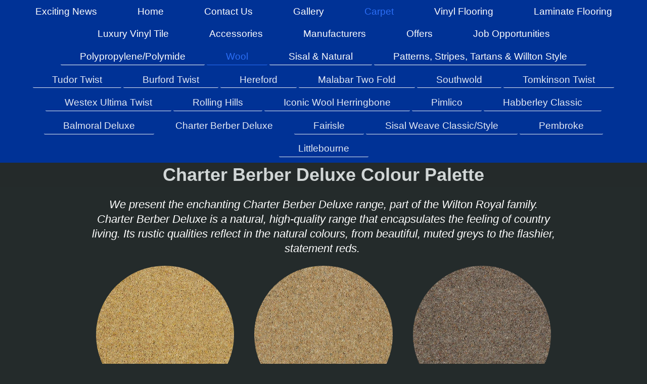

--- FILE ---
content_type: text/html; charset=UTF-8
request_url: http://www.carpetsupacentre.co.uk/carpet/wool/charter-berber-deluxe/
body_size: 9059
content:
<!DOCTYPE html>
<html lang="en"  ><head prefix="og: http://ogp.me/ns# fb: http://ogp.me/ns/fb# business: http://ogp.me/ns/business#">
    <meta http-equiv="Content-Type" content="text/html; charset=utf-8"/>
    <meta name="generator" content="IONOS MyWebsite"/>
        
    <link rel="dns-prefetch" href="//cdn.website-start.de/"/>
    <link rel="dns-prefetch" href="//108.mod.mywebsite-editor.com"/>
    <link rel="dns-prefetch" href="https://108.sb.mywebsite-editor.com/"/>
    <link rel="shortcut icon" href="//cdn.website-start.de/favicon.ico"/>
        <title>Hundreds of remnants and a large selection of fashionable flooring at sensible prices. - Charter Berber Deluxe</title>
    <style type="text/css">@media screen and (max-device-width: 1024px) {.diyw a.switchViewWeb {display: inline !important;}}</style>
    <style type="text/css">@media screen and (min-device-width: 1024px) {
            .mediumScreenDisabled { display:block }
            .smallScreenDisabled { display:block }
        }
        @media screen and (max-device-width: 1024px) { .mediumScreenDisabled { display:none } }
        @media screen and (max-device-width: 568px) { .smallScreenDisabled { display:none } }
                @media screen and (min-width: 1024px) {
            .mobilepreview .mediumScreenDisabled { display:block }
            .mobilepreview .smallScreenDisabled { display:block }
        }
        @media screen and (max-width: 1024px) { .mobilepreview .mediumScreenDisabled { display:none } }
        @media screen and (max-width: 568px) { .mobilepreview .smallScreenDisabled { display:none } }</style>
    <meta name="viewport" content="width=device-width, initial-scale=1, maximum-scale=1, minimal-ui"/>

<meta name="format-detection" content="telephone=no"/>
        <meta name="keywords" content="Carpets, Woods, Laminates, Vinyls, Cushion floors, Luxury Vinyl Tiles, Rugs, Matting, discount, northampton"/>
            <meta name="description" content="New page"/>
            <meta name="robots" content="index,follow"/>
        <link href="//cdn.website-start.de/templates/2134/style.css?1758547156484" rel="stylesheet" type="text/css"/>
    <link href="http://www.carpetsupacentre.co.uk/s/style/theming.css?1713280514" rel="stylesheet" type="text/css"/>
    <link href="//cdn.website-start.de/app/cdn/min/group/web.css?1758547156484" rel="stylesheet" type="text/css"/>
<link href="//cdn.website-start.de/app/cdn/min/moduleserver/css/en_GB/common,shoppingbasket?1758547156484" rel="stylesheet" type="text/css"/>
    <link href="//cdn.website-start.de/app/cdn/min/group/mobilenavigation.css?1758547156484" rel="stylesheet" type="text/css"/>
    <link href="https://108.sb.mywebsite-editor.com/app/logstate2-css.php?site=490009290&amp;t=1769093421" rel="stylesheet" type="text/css"/>

<script type="text/javascript">
    /* <![CDATA[ */
var stagingMode = '';
    /* ]]> */
</script>
<script src="https://108.sb.mywebsite-editor.com/app/logstate-js.php?site=490009290&amp;t=1769093421"></script>

    <link href="//cdn.website-start.de/templates/2134/print.css?1758547156484" rel="stylesheet" media="print" type="text/css"/>
    <script type="text/javascript">
    /* <![CDATA[ */
    var systemurl = 'https://108.sb.mywebsite-editor.com/';
    var webPath = '/';
    var proxyName = '';
    var webServerName = 'www.carpetsupacentre.co.uk';
    var sslServerUrl = 'https://sslrelay.com/www.carpetsupacentre.co.uk';
    var nonSslServerUrl = 'http://www.carpetsupacentre.co.uk';
    var webserverProtocol = 'http://';
    var nghScriptsUrlPrefix = '//108.mod.mywebsite-editor.com';
    var sessionNamespace = 'DIY_SB';
    var jimdoData = {
        cdnUrl:  '//cdn.website-start.de/',
        messages: {
            lightBox: {
    image : 'Image',
    of: 'of'
}

        },
        isTrial: 0,
        pageId: 921102052    };
    var script_basisID = "490009290";

    diy = window.diy || {};
    diy.web = diy.web || {};

        diy.web.jsBaseUrl = "//cdn.website-start.de/s/build/";

    diy.context = diy.context || {};
    diy.context.type = diy.context.type || 'web';
    /* ]]> */
</script>

<script type="text/javascript" src="//cdn.website-start.de/app/cdn/min/group/web.js?1758547156484" crossorigin="anonymous"></script><script type="text/javascript" src="//cdn.website-start.de/s/build/web.bundle.js?1758547156484" crossorigin="anonymous"></script><script type="text/javascript" src="//cdn.website-start.de/app/cdn/min/group/mobilenavigation.js?1758547156484" crossorigin="anonymous"></script><script src="//cdn.website-start.de/app/cdn/min/moduleserver/js/en_GB/common,shoppingbasket?1758547156484"></script>
<script type="text/javascript" src="https://cdn.website-start.de/proxy/apps/static/resource/dependencies/"></script><script type="text/javascript">
                    if (typeof require !== 'undefined') {
                        require.config({
                            waitSeconds : 10,
                            baseUrl : 'https://cdn.website-start.de/proxy/apps/static/js/'
                        });
                    }
                </script><script type="text/javascript">if (window.jQuery) {window.jQuery_1and1 = window.jQuery;}</script>
<meta name="description" content="Carpet Supacentre, suppliers of all types of flooring direct to the public and trade. Carpets, Cushionfloors, Vinyls,solid Woods, engineered Woods, Laminates, luxury Vinyl Tiles, Karndean, Colonia, Polyfloor, Underlays, Accessories"/>
<script type="text/javascript">if (window.jQuery_1and1) {window.jQuery = window.jQuery_1and1;}</script>
<script type="text/javascript" src="//cdn.website-start.de/app/cdn/min/group/pfcsupport.js?1758547156484" crossorigin="anonymous"></script>    <meta property="og:type" content="business.business"/>
    <meta property="og:url" content="http://www.carpetsupacentre.co.uk/carpet/wool/charter-berber-deluxe/"/>
    <meta property="og:title" content="Hundreds of remnants and a large selection of fashionable flooring at sensible prices. - Charter Berber Deluxe"/>
            <meta property="og:description" content="New page"/>
                <meta property="og:image" content="http://www.carpetsupacentre.co.uk/s/misc/logo.gif?t=1763661329"/>
        <meta property="business:contact_data:country_name" content="United Kingdom"/>
    
    
    
    
    
    
    
    
<link href="//cdn.website-start.de/sections/_res/public/common.css" rel="stylesheet" type="text/css"/><link href="//cdn.website-start.de/sections/highlights-1/public/style.css" rel="stylesheet" type="text/css"/></head>


<body class="body   cc-pagemode-default diyfeNoSidebar diy-layout-fullWidth diy-market-en_GB" data-pageid="921102052" id="page-921102052">
    
    <div class="diyw">
        <div class="diyweb">
<div class="diywebGutter">
<div class="diywebHeader diyfeCA diyfeCA2">

<div class="diywebHeader-item diywebMobileNavigation">

<nav id="diyfeMobileNav" class="diyfeCA diyfeCA2" role="navigation">
    <a title="Expand/collapse navigation">Expand/collapse navigation</a>
    <ul class="mainNav1"><li class=" hasSubNavigation"><a data-page-id="921107443" href="http://www.carpetsupacentre.co.uk/" class=" level_1"><span>Exciting News</span></a></li><li class=" hasSubNavigation"><a data-page-id="920682242" href="http://www.carpetsupacentre.co.uk/home/" class=" level_1"><span>Home</span></a></li><li class=" hasSubNavigation"><a data-page-id="921102319" href="http://www.carpetsupacentre.co.uk/contact-us/" class=" level_1"><span>Contact Us</span></a></li><li class=" hasSubNavigation"><a data-page-id="921101752" href="http://www.carpetsupacentre.co.uk/gallery/" class=" level_1"><span>Gallery</span></a></li><li class="parent hasSubNavigation"><a data-page-id="920682246" href="http://www.carpetsupacentre.co.uk/carpet/" class="parent level_1"><span>Carpet</span></a><span class="diyfeDropDownSubOpener">&nbsp;</span><div class="diyfeDropDownSubList diyfeCA diyfeCA3"><ul class="mainNav2"><li class=" hasSubNavigation"><a data-page-id="921101735" href="http://www.carpetsupacentre.co.uk/carpet/polypropylene-polymide/" class=" level_2"><span>Polypropylene/Polymide</span></a><span class="diyfeDropDownSubOpener">&nbsp;</span><div class="diyfeDropDownSubList diyfeCA diyfeCA3"><ul class="mainNav3"><li class=" hasSubNavigation"><a data-page-id="921101737" href="http://www.carpetsupacentre.co.uk/carpet/polypropylene-polymide/duchesse/" class=" level_3"><span>Duchesse</span></a></li><li class=" hasSubNavigation"><a data-page-id="921101738" href="http://www.carpetsupacentre.co.uk/carpet/polypropylene-polymide/velvet-dreams/" class=" level_3"><span>Velvet Dreams</span></a></li><li class=" hasSubNavigation"><a data-page-id="921110905" href="http://www.carpetsupacentre.co.uk/carpet/polypropylene-polymide/country-collection/" class=" level_3"><span>Country Collection</span></a></li><li class=" hasSubNavigation"><a data-page-id="921101739" href="http://www.carpetsupacentre.co.uk/carpet/polypropylene-polymide/linwood/" class=" level_3"><span>Linwood</span></a></li><li class=" hasSubNavigation"><a data-page-id="921101740" href="http://www.carpetsupacentre.co.uk/carpet/polypropylene-polymide/hidden-depths/" class=" level_3"><span>Hidden Depths</span></a></li><li class=" hasSubNavigation"><a data-page-id="921101741" href="http://www.carpetsupacentre.co.uk/carpet/polypropylene-polymide/zenith/" class=" level_3"><span>Zenith</span></a></li><li class=" hasSubNavigation"><a data-page-id="921101742" href="http://www.carpetsupacentre.co.uk/carpet/polypropylene-polymide/primo-textures/" class=" level_3"><span>Primo Textures</span></a></li><li class=" hasSubNavigation"><a data-page-id="921101767" href="http://www.carpetsupacentre.co.uk/carpet/polypropylene-polymide/caress/" class=" level_3"><span>Caress</span></a></li><li class=" hasSubNavigation"><a data-page-id="921101921" href="http://www.carpetsupacentre.co.uk/carpet/polypropylene-polymide/pastiche/" class=" level_3"><span>Pastiche</span></a></li><li class=" hasSubNavigation"><a data-page-id="921101922" href="http://www.carpetsupacentre.co.uk/carpet/polypropylene-polymide/sorrento/" class=" level_3"><span>Sorrento</span></a></li><li class=" hasSubNavigation"><a data-page-id="921101923" href="http://www.carpetsupacentre.co.uk/carpet/polypropylene-polymide/silken-serenity/" class=" level_3"><span>Silken Serenity</span></a></li><li class=" hasSubNavigation"><a data-page-id="921101924" href="http://www.carpetsupacentre.co.uk/carpet/polypropylene-polymide/lasting-romance-deep-feelings/" class=" level_3"><span>Lasting Romance/Deep Feelings</span></a></li><li class=" hasSubNavigation"><a data-page-id="921101925" href="http://www.carpetsupacentre.co.uk/carpet/polypropylene-polymide/pure-elegance/" class=" level_3"><span>Pure Elegance</span></a></li><li class=" hasSubNavigation"><a data-page-id="921101926" href="http://www.carpetsupacentre.co.uk/carpet/polypropylene-polymide/stainfree-ultra/" class=" level_3"><span>Stainfree Ultra</span></a></li><li class=" hasSubNavigation"><a data-page-id="921101927" href="http://www.carpetsupacentre.co.uk/carpet/polypropylene-polymide/ultimate-expressions/" class=" level_3"><span>Ultimate Expressions</span></a></li><li class=" hasSubNavigation"><a data-page-id="921101933" href="http://www.carpetsupacentre.co.uk/carpet/polypropylene-polymide/lazio-heathers/" class=" level_3"><span>Lazio Heathers</span></a></li><li class=" hasSubNavigation"><a data-page-id="921101993" href="http://www.carpetsupacentre.co.uk/carpet/polypropylene-polymide/fairway/" class=" level_3"><span>Fairway</span></a></li><li class=" hasSubNavigation"><a data-page-id="921101995" href="http://www.carpetsupacentre.co.uk/carpet/polypropylene-polymide/sensation-original/" class=" level_3"><span>Sensation Original</span></a></li><li class=" hasSubNavigation"><a data-page-id="921101994" href="http://www.carpetsupacentre.co.uk/carpet/polypropylene-polymide/adoro/" class=" level_3"><span>Adoro</span></a></li></ul></div></li><li class="parent hasSubNavigation"><a data-page-id="921101730" href="http://www.carpetsupacentre.co.uk/carpet/wool/" class="parent level_2"><span>Wool</span></a><span class="diyfeDropDownSubOpener">&nbsp;</span><div class="diyfeDropDownSubList diyfeCA diyfeCA3"><ul class="mainNav3"><li class=" hasSubNavigation"><a data-page-id="921101769" href="http://www.carpetsupacentre.co.uk/carpet/wool/tudor-twist/" class=" level_3"><span>Tudor Twist</span></a></li><li class=" hasSubNavigation"><a data-page-id="921101732" href="http://www.carpetsupacentre.co.uk/carpet/wool/burford-twist/" class=" level_3"><span>Burford Twist</span></a></li><li class=" hasSubNavigation"><a data-page-id="921102270" href="http://www.carpetsupacentre.co.uk/carpet/wool/hereford/" class=" level_3"><span>Hereford</span></a></li><li class=" hasSubNavigation"><a data-page-id="921101771" href="http://www.carpetsupacentre.co.uk/carpet/wool/malabar-two-fold/" class=" level_3"><span>Malabar Two Fold</span></a></li><li class=" hasSubNavigation"><a data-page-id="921101897" href="http://www.carpetsupacentre.co.uk/carpet/wool/southwold/" class=" level_3"><span>Southwold</span></a></li><li class=" hasSubNavigation"><a data-page-id="921101772" href="http://www.carpetsupacentre.co.uk/carpet/wool/tomkinson-twist/" class=" level_3"><span>Tomkinson Twist</span></a></li><li class=" hasSubNavigation"><a data-page-id="921101773" href="http://www.carpetsupacentre.co.uk/carpet/wool/westex-ultima-twist/" class=" level_3"><span>Westex Ultima Twist</span></a></li><li class=" hasSubNavigation"><a data-page-id="921101891" href="http://www.carpetsupacentre.co.uk/carpet/wool/rolling-hills/" class=" level_3"><span>Rolling Hills</span></a></li><li class=" hasSubNavigation"><a data-page-id="921101892" href="http://www.carpetsupacentre.co.uk/carpet/wool/iconic-wool-herringbone/" class=" level_3"><span>Iconic Wool Herringbone</span></a></li><li class=" hasSubNavigation"><a data-page-id="921102049" href="http://www.carpetsupacentre.co.uk/carpet/wool/pimlico/" class=" level_3"><span>Pimlico</span></a></li><li class=" hasSubNavigation"><a data-page-id="921102050" href="http://www.carpetsupacentre.co.uk/carpet/wool/habberley-classic/" class=" level_3"><span>Habberley Classic</span></a></li><li class=" hasSubNavigation"><a data-page-id="921102051" href="http://www.carpetsupacentre.co.uk/carpet/wool/balmoral-deluxe/" class=" level_3"><span>Balmoral Deluxe</span></a></li><li class="current hasSubNavigation"><a data-page-id="921102052" href="http://www.carpetsupacentre.co.uk/carpet/wool/charter-berber-deluxe/" class="current level_3"><span>Charter Berber Deluxe</span></a></li><li class=" hasSubNavigation"><a data-page-id="921102053" href="http://www.carpetsupacentre.co.uk/carpet/wool/fairisle/" class=" level_3"><span>Fairisle</span></a></li><li class=" hasSubNavigation"><a data-page-id="921102054" href="http://www.carpetsupacentre.co.uk/carpet/wool/sisal-weave-classic-style/" class=" level_3"><span>Sisal Weave Classic/Style</span></a></li><li class=" hasSubNavigation"><a data-page-id="921102055" href="http://www.carpetsupacentre.co.uk/carpet/wool/pembroke/" class=" level_3"><span>Pembroke</span></a></li><li class=" hasSubNavigation"><a data-page-id="921102056" href="http://www.carpetsupacentre.co.uk/carpet/wool/littlebourne/" class=" level_3"><span>Littlebourne</span></a></li></ul></div></li><li class=" hasSubNavigation"><a data-page-id="921101748" href="http://www.carpetsupacentre.co.uk/carpet/sisal-natural/" class=" level_2"><span>Sisal &amp; Natural</span></a><span class="diyfeDropDownSubOpener">&nbsp;</span><div class="diyfeDropDownSubList diyfeCA diyfeCA3"><ul class="mainNav3"><li class=" hasSubNavigation"><a data-page-id="921101832" href="http://www.carpetsupacentre.co.uk/carpet/sisal-natural/panama/" class=" level_3"><span>Panama</span></a></li><li class=" hasSubNavigation"><a data-page-id="921101833" href="http://www.carpetsupacentre.co.uk/carpet/sisal-natural/bubbleweave/" class=" level_3"><span>Bubbleweave</span></a></li><li class=" hasSubNavigation"><a data-page-id="921101835" href="http://www.carpetsupacentre.co.uk/carpet/sisal-natural/sisal-boucle/" class=" level_3"><span>Sisal Boucle</span></a></li><li class=" hasSubNavigation"><a data-page-id="921101836" href="http://www.carpetsupacentre.co.uk/carpet/sisal-natural/seagrass/" class=" level_3"><span>Seagrass</span></a></li><li class=" hasSubNavigation"><a data-page-id="921101875" href="http://www.carpetsupacentre.co.uk/carpet/sisal-natural/jute/" class=" level_3"><span>Jute</span></a></li><li class=" hasSubNavigation"><a data-page-id="921101876" href="http://www.carpetsupacentre.co.uk/carpet/sisal-natural/sisal-malay/" class=" level_3"><span>Sisal Malay</span></a></li><li class=" hasSubNavigation"><a data-page-id="921101889" href="http://www.carpetsupacentre.co.uk/carpet/sisal-natural/sisal-metallics/" class=" level_3"><span>Sisal Metallics</span></a></li><li class=" hasSubNavigation"><a data-page-id="921102058" href="http://www.carpetsupacentre.co.uk/carpet/sisal-natural/no-bother-sisal/" class=" level_3"><span>No Bother Sisal</span></a></li><li class=" hasSubNavigation"><a data-page-id="921102059" href="http://www.carpetsupacentre.co.uk/carpet/sisal-natural/sisal-herringbone/" class=" level_3"><span>Sisal Herringbone</span></a></li></ul></div></li><li class=" hasSubNavigation"><a data-page-id="921102076" href="http://www.carpetsupacentre.co.uk/carpet/patterns-stripes-tartans-willton-style/" class=" level_2"><span>Patterns, Stripes, Tartans &amp; Willton Style</span></a><span class="diyfeDropDownSubOpener">&nbsp;</span><div class="diyfeDropDownSubList diyfeCA diyfeCA3"><ul class="mainNav3"><li class=" hasSubNavigation"><a data-page-id="921102947" href="http://www.carpetsupacentre.co.uk/carpet/patterns-stripes-tartans-willton-style/andes-herringbone/" class=" level_3"><span>Andes Herringbone</span></a></li><li class=" hasSubNavigation"><a data-page-id="921102948" href="http://www.carpetsupacentre.co.uk/carpet/patterns-stripes-tartans-willton-style/stainfree-tweed/" class=" level_3"><span>Stainfree Tweed</span></a></li><li class=" hasSubNavigation"><a data-page-id="921102949" href="http://www.carpetsupacentre.co.uk/carpet/patterns-stripes-tartans-willton-style/primo-tweeds/" class=" level_3"><span>Primo Tweeds</span></a></li><li class=" hasSubNavigation"><a data-page-id="921102078" href="http://www.carpetsupacentre.co.uk/carpet/patterns-stripes-tartans-willton-style/studio-wilton/" class=" level_3"><span>Studio Wilton</span></a></li><li class=" hasSubNavigation"><a data-page-id="921102131" href="http://www.carpetsupacentre.co.uk/carpet/patterns-stripes-tartans-willton-style/tartan-collection/" class=" level_3"><span>Tartan Collection</span></a></li><li class=" hasSubNavigation"><a data-page-id="921102080" href="http://www.carpetsupacentre.co.uk/carpet/patterns-stripes-tartans-willton-style/barrisdale-bay/" class=" level_3"><span>Barrisdale Bay</span></a></li><li class=" hasSubNavigation"><a data-page-id="921102082" href="http://www.carpetsupacentre.co.uk/carpet/patterns-stripes-tartans-willton-style/california-dreams/" class=" level_3"><span>California Dreams</span></a></li><li class=" hasSubNavigation"><a data-page-id="921102083" href="http://www.carpetsupacentre.co.uk/carpet/patterns-stripes-tartans-willton-style/cavendish-wilton/" class=" level_3"><span>Cavendish Wilton</span></a></li><li class=" hasSubNavigation"><a data-page-id="921102084" href="http://www.carpetsupacentre.co.uk/carpet/patterns-stripes-tartans-willton-style/banquet/" class=" level_3"><span>Banquet</span></a></li><li class=" hasSubNavigation"><a data-page-id="921102086" href="http://www.carpetsupacentre.co.uk/carpet/patterns-stripes-tartans-willton-style/argyle-tweed/" class=" level_3"><span>Argyle Tweed</span></a></li><li class=" hasSubNavigation"><a data-page-id="921102184" href="http://www.carpetsupacentre.co.uk/carpet/patterns-stripes-tartans-willton-style/quirky/" class=" level_3"><span>Quirky</span></a></li><li class=" hasSubNavigation"><a data-page-id="921102183" href="http://www.carpetsupacentre.co.uk/carpet/patterns-stripes-tartans-willton-style/rock-roll-stripe/" class=" level_3"><span>Rock &amp; Roll Stripe</span></a></li></ul></div></li></ul></div></li><li class=" hasSubNavigation"><a data-page-id="921101852" href="http://www.carpetsupacentre.co.uk/vinyl-flooring/" class=" level_1"><span>Vinyl Flooring</span></a><span class="diyfeDropDownSubOpener">&nbsp;</span><div class="diyfeDropDownSubList diyfeCA diyfeCA3"><ul class="mainNav2"><li class=" hasSubNavigation"><a data-page-id="921103498" href="http://www.carpetsupacentre.co.uk/vinyl-flooring/south-beach-tex/" class=" level_2"><span>South Beach Tex</span></a></li><li class=" hasSubNavigation"><a data-page-id="921101853" href="http://www.carpetsupacentre.co.uk/vinyl-flooring/viking-bay/" class=" level_2"><span>Viking Bay</span></a></li><li class=" hasSubNavigation"><a data-page-id="921101854" href="http://www.carpetsupacentre.co.uk/vinyl-flooring/citrino/" class=" level_2"><span>Citrino</span></a></li><li class=" hasSubNavigation"><a data-page-id="921101855" href="http://www.carpetsupacentre.co.uk/vinyl-flooring/aphrodite/" class=" level_2"><span>Aphrodite</span></a></li><li class=" hasSubNavigation"><a data-page-id="921101856" href="http://www.carpetsupacentre.co.uk/vinyl-flooring/essentials/" class=" level_2"><span>Essentials</span></a></li><li class=" hasSubNavigation"><a data-page-id="921101857" href="http://www.carpetsupacentre.co.uk/vinyl-flooring/monza-luxury/" class=" level_2"><span>Monza Luxury</span></a></li><li class=" hasSubNavigation"><a data-page-id="921101859" href="http://www.carpetsupacentre.co.uk/vinyl-flooring/artemis/" class=" level_2"><span>Artemis</span></a></li><li class=" hasSubNavigation"><a data-page-id="921101860" href="http://www.carpetsupacentre.co.uk/vinyl-flooring/silver-tex/" class=" level_2"><span>Silver Tex</span></a></li><li class=" hasSubNavigation"><a data-page-id="921101861" href="http://www.carpetsupacentre.co.uk/vinyl-flooring/contract-design-plus/" class=" level_2"><span>Contract Design Plus</span></a></li><li class=" hasSubNavigation"><a data-page-id="921102907" href="http://www.carpetsupacentre.co.uk/vinyl-flooring/whitby-tex/" class=" level_2"><span>Whitby Tex</span></a></li><li class=" hasSubNavigation"><a data-page-id="921102908" href="http://www.carpetsupacentre.co.uk/vinyl-flooring/timber-supreme/" class=" level_2"><span>Timber Supreme</span></a></li><li class=" hasSubNavigation"><a data-page-id="921102909" href="http://www.carpetsupacentre.co.uk/vinyl-flooring/baroque/" class=" level_2"><span>Baroque</span></a></li></ul></div></li><li class=" hasSubNavigation"><a data-page-id="920684038" href="http://www.carpetsupacentre.co.uk/laminate-flooring/" class=" level_1"><span>Laminate Flooring</span></a><span class="diyfeDropDownSubOpener">&nbsp;</span><div class="diyfeDropDownSubList diyfeCA diyfeCA3"><ul class="mainNav2"><li class=" hasSubNavigation"><a data-page-id="921114849" href="http://www.carpetsupacentre.co.uk/laminate-flooring/herringbone-12mm/" class=" level_2"><span>Herringbone 12mm</span></a></li><li class=" hasSubNavigation"><a data-page-id="921114848" href="http://www.carpetsupacentre.co.uk/laminate-flooring/vitality-aqua-style/" class=" level_2"><span>Vitality Aqua/Style</span></a></li><li class=" hasSubNavigation"><a data-page-id="921102932" href="http://www.carpetsupacentre.co.uk/laminate-flooring/river/" class=" level_2"><span>River</span></a></li><li class=" hasSubNavigation"><a data-page-id="921102931" href="http://www.carpetsupacentre.co.uk/laminate-flooring/step-clic-prime/" class=" level_2"><span>Step Clic Prime</span></a></li><li class=" hasSubNavigation"><a data-page-id="921102925" href="http://www.carpetsupacentre.co.uk/laminate-flooring/quick-step-classic/" class=" level_2"><span>Quick-Step Classic</span></a></li><li class=" hasSubNavigation"><a data-page-id="921102924" href="http://www.carpetsupacentre.co.uk/laminate-flooring/sumatra/" class=" level_2"><span>Sumatra</span></a></li><li class=" hasSubNavigation"><a data-page-id="921101827" href="http://www.carpetsupacentre.co.uk/laminate-flooring/urban/" class=" level_2"><span>Urban</span></a></li><li class=" hasSubNavigation"><a data-page-id="921101826" href="http://www.carpetsupacentre.co.uk/laminate-flooring/new-harrow/" class=" level_2"><span>New Harrow</span></a></li><li class=" hasSubNavigation"><a data-page-id="921101825" href="http://www.carpetsupacentre.co.uk/laminate-flooring/chelsea/" class=" level_2"><span>Chelsea</span></a></li><li class=" hasSubNavigation"><a data-page-id="921101824" href="http://www.carpetsupacentre.co.uk/laminate-flooring/chelsea-extra/" class=" level_2"><span>Chelsea Extra</span></a></li><li class=" hasSubNavigation"><a data-page-id="921101823" href="http://www.carpetsupacentre.co.uk/laminate-flooring/quick-step-eligna/" class=" level_2"><span>Quick-Step Eligna</span></a></li><li class=" hasSubNavigation"><a data-page-id="921101822" href="http://www.carpetsupacentre.co.uk/laminate-flooring/quick-step-impressive-impressive-ultra/" class=" level_2"><span>Quick-Step Impressive &amp; Impressive Ultra</span></a></li><li class=" hasSubNavigation"><a data-page-id="921101821" href="http://www.carpetsupacentre.co.uk/laminate-flooring/monteverde/" class=" level_2"><span>Monteverde</span></a></li><li class=" hasSubNavigation"><a data-page-id="921101820" href="http://www.carpetsupacentre.co.uk/laminate-flooring/alberta/" class=" level_2"><span>Alberta</span></a></li></ul></div></li><li class=" hasSubNavigation"><a data-page-id="920684039" href="http://www.carpetsupacentre.co.uk/luxury-vinyl-tile/" class=" level_1"><span>Luxury Vinyl Tile</span></a><span class="diyfeDropDownSubOpener">&nbsp;</span><div class="diyfeDropDownSubList diyfeCA diyfeCA3"><ul class="mainNav2"><li class=" hasSubNavigation"><a data-page-id="921114918" href="http://www.carpetsupacentre.co.uk/luxury-vinyl-tile/harmony/" class=" level_2"><span>Harmony</span></a></li><li class=" hasSubNavigation"><a data-page-id="921114912" href="http://www.carpetsupacentre.co.uk/luxury-vinyl-tile/colonia-pur-parquet/" class=" level_2"><span>Colonia Pur Parquet</span></a></li><li class=" hasSubNavigation"><a data-page-id="921102308" href="http://www.carpetsupacentre.co.uk/luxury-vinyl-tile/colonia-pur-stone/" class=" level_2"><span>Colonia Pur Stone</span></a></li><li class=" hasSubNavigation"><a data-page-id="921102307" href="http://www.carpetsupacentre.co.uk/luxury-vinyl-tile/colonia-pur-wood/" class=" level_2"><span>Colonia Pur Wood</span></a></li><li class=" hasSubNavigation"><a data-page-id="921102298" href="http://www.carpetsupacentre.co.uk/luxury-vinyl-tile/westex/" class=" level_2"><span>Westex</span></a></li><li class=" hasSubNavigation"><a data-page-id="921102296" href="http://www.carpetsupacentre.co.uk/luxury-vinyl-tile/camaro-stone/" class=" level_2"><span>Camaro Stone</span></a></li><li class=" hasSubNavigation"><a data-page-id="921102294" href="http://www.carpetsupacentre.co.uk/luxury-vinyl-tile/camaro-wood/" class=" level_2"><span>Camaro Wood</span></a></li><li class=" hasSubNavigation"><a data-page-id="921102284" href="http://www.carpetsupacentre.co.uk/luxury-vinyl-tile/sierra-habitana/" class=" level_2"><span>Sierra Habitana</span></a></li><li class=" hasSubNavigation"><a data-page-id="921102282" href="http://www.carpetsupacentre.co.uk/luxury-vinyl-tile/sierra-exempla/" class=" level_2"><span>Sierra Exempla</span></a></li><li class=" hasSubNavigation"><a data-page-id="921102271" href="http://www.carpetsupacentre.co.uk/luxury-vinyl-tile/design-works/" class=" level_2"><span>Design Works</span></a></li><li class=" hasSubNavigation"><a data-page-id="921102100" href="http://www.carpetsupacentre.co.uk/luxury-vinyl-tile/gerflor/" class=" level_2"><span>Gerflor</span></a><span class="diyfeDropDownSubOpener">&nbsp;</span><div class="diyfeDropDownSubList diyfeCA diyfeCA3"><ul class="mainNav3"><li class=" hasSubNavigation"><a data-page-id="921102101" href="http://www.carpetsupacentre.co.uk/luxury-vinyl-tile/gerflor/creation-40/" class=" level_3"><span>Creation 40</span></a></li><li class=" hasSubNavigation"><a data-page-id="921102102" href="http://www.carpetsupacentre.co.uk/luxury-vinyl-tile/gerflor/creation-55/" class=" level_3"><span>Creation 55</span></a></li><li class=" hasSubNavigation"><a data-page-id="921102182" href="http://www.carpetsupacentre.co.uk/luxury-vinyl-tile/gerflor/creation-70/" class=" level_3"><span>Creation 70</span></a></li></ul></div></li><li class=" hasSubNavigation"><a data-page-id="921102093" href="http://www.carpetsupacentre.co.uk/luxury-vinyl-tile/karndean/" class=" level_2"><span>Karndean</span></a><span class="diyfeDropDownSubOpener">&nbsp;</span><div class="diyfeDropDownSubList diyfeCA diyfeCA3"><ul class="mainNav3"><li class=" hasSubNavigation"><a data-page-id="921102095" href="http://www.carpetsupacentre.co.uk/luxury-vinyl-tile/karndean/knight-tile/" class=" level_3"><span>Knight Tile</span></a></li><li class=" hasSubNavigation"><a data-page-id="921102110" href="http://www.carpetsupacentre.co.uk/luxury-vinyl-tile/karndean/van-gogh/" class=" level_3"><span>Van Gogh</span></a></li><li class=" hasSubNavigation"><a data-page-id="921102099" href="http://www.carpetsupacentre.co.uk/luxury-vinyl-tile/karndean/art-select/" class=" level_3"><span>Art Select</span></a></li></ul></div></li></ul></div></li><li class=" hasSubNavigation"><a data-page-id="921102042" href="http://www.carpetsupacentre.co.uk/accessories/" class=" level_1"><span>Accessories</span></a><span class="diyfeDropDownSubOpener">&nbsp;</span><div class="diyfeDropDownSubList diyfeCA diyfeCA3"><ul class="mainNav2"><li class=" hasSubNavigation"><a data-page-id="921102061" href="http://www.carpetsupacentre.co.uk/accessories/underlays/" class=" level_2"><span>Underlays</span></a></li><li class=" hasSubNavigation"><a data-page-id="921102064" href="http://www.carpetsupacentre.co.uk/accessories/gripper-rods/" class=" level_2"><span>Gripper Rods</span></a></li><li class=" hasSubNavigation"><a data-page-id="921102072" href="http://www.carpetsupacentre.co.uk/accessories/stair-rods/" class=" level_2"><span>Stair Rods</span></a><span class="diyfeDropDownSubOpener">&nbsp;</span><div class="diyfeDropDownSubList diyfeCA diyfeCA3"><ul class="mainNav3"><li class=" hasSubNavigation"><a data-page-id="921102328" href="http://www.carpetsupacentre.co.uk/accessories/stair-rods/royale/" class=" level_3"><span>Royale</span></a></li><li class=" hasSubNavigation"><a data-page-id="921102329" href="http://www.carpetsupacentre.co.uk/accessories/stair-rods/eastern-promise/" class=" level_3"><span>Eastern promise</span></a></li><li class=" hasSubNavigation"><a data-page-id="921102330" href="http://www.carpetsupacentre.co.uk/accessories/stair-rods/premier/" class=" level_3"><span>Premier</span></a></li><li class=" hasSubNavigation"><a data-page-id="921102331" href="http://www.carpetsupacentre.co.uk/accessories/stair-rods/country/" class=" level_3"><span>Country</span></a></li><li class=" hasSubNavigation"><a data-page-id="921102332" href="http://www.carpetsupacentre.co.uk/accessories/stair-rods/crystal/" class=" level_3"><span>Crystal</span></a></li><li class=" hasSubNavigation"><a data-page-id="921102333" href="http://www.carpetsupacentre.co.uk/accessories/stair-rods/vision/" class=" level_3"><span>Vision</span></a></li><li class=" hasSubNavigation"><a data-page-id="921102334" href="http://www.carpetsupacentre.co.uk/accessories/stair-rods/tudor/" class=" level_3"><span>Tudor</span></a></li><li class=" hasSubNavigation"><a data-page-id="921102335" href="http://www.carpetsupacentre.co.uk/accessories/stair-rods/blacksmith/" class=" level_3"><span>Blacksmith</span></a></li><li class=" hasSubNavigation"><a data-page-id="921102336" href="http://www.carpetsupacentre.co.uk/accessories/stair-rods/homepride/" class=" level_3"><span>Homepride</span></a></li><li class=" hasSubNavigation"><a data-page-id="921102337" href="http://www.carpetsupacentre.co.uk/accessories/stair-rods/jubilee/" class=" level_3"><span>Jubilee</span></a></li></ul></div></li><li class=" hasSubNavigation"><a data-page-id="921102073" href="http://www.carpetsupacentre.co.uk/accessories/stair-nosings/" class=" level_2"><span>Stair Nosings</span></a><span class="diyfeDropDownSubOpener">&nbsp;</span><div class="diyfeDropDownSubList diyfeCA diyfeCA3"><ul class="mainNav3"><li class=" hasSubNavigation"><a data-page-id="921102529" href="http://www.carpetsupacentre.co.uk/accessories/stair-nosings/standard-stair-nosing/" class=" level_3"><span>Standard Stair Nosing</span></a></li><li class=" hasSubNavigation"><a data-page-id="921102530" href="http://www.carpetsupacentre.co.uk/accessories/stair-nosings/heavyweight-stair-nosing/" class=" level_3"><span>Heavyweight Stair Nosing</span></a></li><li class=" hasSubNavigation"><a data-page-id="921102547" href="http://www.carpetsupacentre.co.uk/accessories/stair-nosings/dda-compliant-nosings/" class=" level_3"><span>DDA Compliant Nosings</span></a></li></ul></div></li><li class=" hasSubNavigation"><a data-page-id="921102071" href="http://www.carpetsupacentre.co.uk/accessories/laminate-wood-accessories/" class=" level_2"><span>Laminate &amp; Wood Accessories</span></a></li><li class=" hasSubNavigation"><a data-page-id="921102068" href="http://www.carpetsupacentre.co.uk/accessories/door-bars/" class=" level_2"><span>Door Bars</span></a></li><li class=" hasSubNavigation"><a data-page-id="921102070" href="http://www.carpetsupacentre.co.uk/accessories/entrance-matting/" class=" level_2"><span>Entrance Matting</span></a></li><li class=" hasSubNavigation"><a data-page-id="921102074" href="http://www.carpetsupacentre.co.uk/accessories/pvc-accessories/" class=" level_2"><span>PVC Accessories</span></a></li></ul></div></li><li class=" hasSubNavigation"><a data-page-id="920688342" href="http://www.carpetsupacentre.co.uk/manufacturers/" class=" level_1"><span>Manufacturers</span></a></li><li class=" hasSubNavigation"><a data-page-id="920682245" href="http://www.carpetsupacentre.co.uk/offers/" class=" level_1"><span>Offers</span></a></li><li class=" hasSubNavigation"><a data-page-id="921103205" href="http://www.carpetsupacentre.co.uk/job-opportunities/" class=" level_1"><span>Job Opportunities</span></a></li></ul></nav>
</div>
<div class="diywebHeader-item diywebLogoArea">

    <style type="text/css" media="all">
        /* <![CDATA[ */
                .diyw #website-logo {
            text-align: center !important;
                        padding: 0px 0;
                    }
        
                /* ]]> */
    </style>

    <div id="website-logo">
    
            </div>


</div>

<div class="diywebHeader-item diywebDesktopNavigation">
<div class="diywebMainNavigation">
<div class="webnavigation"><ul id="mainNav1" class="mainNav1"><li class="navTopItemGroup_1"><a data-page-id="921107443" href="http://www.carpetsupacentre.co.uk/" class="level_1"><span>Exciting News</span></a></li><li class="navTopItemGroup_2"><a data-page-id="920682242" href="http://www.carpetsupacentre.co.uk/home/" class="level_1"><span>Home</span></a></li><li class="navTopItemGroup_3"><a data-page-id="921102319" href="http://www.carpetsupacentre.co.uk/contact-us/" class="level_1"><span>Contact Us</span></a></li><li class="navTopItemGroup_4"><a data-page-id="921101752" href="http://www.carpetsupacentre.co.uk/gallery/" class="level_1"><span>Gallery</span></a></li><li class="navTopItemGroup_5"><a data-page-id="920682246" href="http://www.carpetsupacentre.co.uk/carpet/" class="parent level_1"><span>Carpet</span></a></li><li class="navTopItemGroup_6"><a data-page-id="921101852" href="http://www.carpetsupacentre.co.uk/vinyl-flooring/" class="level_1"><span>Vinyl Flooring</span></a></li><li class="navTopItemGroup_7"><a data-page-id="920684038" href="http://www.carpetsupacentre.co.uk/laminate-flooring/" class="level_1"><span>Laminate Flooring</span></a></li><li class="navTopItemGroup_8"><a data-page-id="920684039" href="http://www.carpetsupacentre.co.uk/luxury-vinyl-tile/" class="level_1"><span>Luxury Vinyl Tile</span></a></li><li class="navTopItemGroup_9"><a data-page-id="921102042" href="http://www.carpetsupacentre.co.uk/accessories/" class="level_1"><span>Accessories</span></a></li><li class="navTopItemGroup_10"><a data-page-id="920688342" href="http://www.carpetsupacentre.co.uk/manufacturers/" class="level_1"><span>Manufacturers</span></a></li><li class="navTopItemGroup_11"><a data-page-id="920682245" href="http://www.carpetsupacentre.co.uk/offers/" class="level_1"><span>Offers</span></a></li><li class="navTopItemGroup_12"><a data-page-id="921103205" href="http://www.carpetsupacentre.co.uk/job-opportunities/" class="level_1"><span>Job Opportunities</span></a></li></ul></div>
<div class="webnavigation"><ul id="mainNav2" class="mainNav2"><li class="navTopItemGroup_0"><a data-page-id="921101735" href="http://www.carpetsupacentre.co.uk/carpet/polypropylene-polymide/" class="level_2"><span>Polypropylene/Polymide</span></a></li><li class="navTopItemGroup_0"><a data-page-id="921101730" href="http://www.carpetsupacentre.co.uk/carpet/wool/" class="parent level_2"><span>Wool</span></a></li><li class="navTopItemGroup_0"><a data-page-id="921101748" href="http://www.carpetsupacentre.co.uk/carpet/sisal-natural/" class="level_2"><span>Sisal &amp; Natural</span></a></li><li class="navTopItemGroup_0"><a data-page-id="921102076" href="http://www.carpetsupacentre.co.uk/carpet/patterns-stripes-tartans-willton-style/" class="level_2"><span>Patterns, Stripes, Tartans &amp; Willton Style</span></a></li></ul></div>
<div class="webnavigation"><ul id="mainNav3" class="mainNav3"><li class="navTopItemGroup_0"><a data-page-id="921101769" href="http://www.carpetsupacentre.co.uk/carpet/wool/tudor-twist/" class="level_3"><span>Tudor Twist</span></a></li><li class="navTopItemGroup_0"><a data-page-id="921101732" href="http://www.carpetsupacentre.co.uk/carpet/wool/burford-twist/" class="level_3"><span>Burford Twist</span></a></li><li class="navTopItemGroup_0"><a data-page-id="921102270" href="http://www.carpetsupacentre.co.uk/carpet/wool/hereford/" class="level_3"><span>Hereford</span></a></li><li class="navTopItemGroup_0"><a data-page-id="921101771" href="http://www.carpetsupacentre.co.uk/carpet/wool/malabar-two-fold/" class="level_3"><span>Malabar Two Fold</span></a></li><li class="navTopItemGroup_0"><a data-page-id="921101897" href="http://www.carpetsupacentre.co.uk/carpet/wool/southwold/" class="level_3"><span>Southwold</span></a></li><li class="navTopItemGroup_0"><a data-page-id="921101772" href="http://www.carpetsupacentre.co.uk/carpet/wool/tomkinson-twist/" class="level_3"><span>Tomkinson Twist</span></a></li><li class="navTopItemGroup_0"><a data-page-id="921101773" href="http://www.carpetsupacentre.co.uk/carpet/wool/westex-ultima-twist/" class="level_3"><span>Westex Ultima Twist</span></a></li><li class="navTopItemGroup_0"><a data-page-id="921101891" href="http://www.carpetsupacentre.co.uk/carpet/wool/rolling-hills/" class="level_3"><span>Rolling Hills</span></a></li><li class="navTopItemGroup_0"><a data-page-id="921101892" href="http://www.carpetsupacentre.co.uk/carpet/wool/iconic-wool-herringbone/" class="level_3"><span>Iconic Wool Herringbone</span></a></li><li class="navTopItemGroup_0"><a data-page-id="921102049" href="http://www.carpetsupacentre.co.uk/carpet/wool/pimlico/" class="level_3"><span>Pimlico</span></a></li><li class="navTopItemGroup_0"><a data-page-id="921102050" href="http://www.carpetsupacentre.co.uk/carpet/wool/habberley-classic/" class="level_3"><span>Habberley Classic</span></a></li><li class="navTopItemGroup_0"><a data-page-id="921102051" href="http://www.carpetsupacentre.co.uk/carpet/wool/balmoral-deluxe/" class="level_3"><span>Balmoral Deluxe</span></a></li><li class="navTopItemGroup_0"><a data-page-id="921102052" href="http://www.carpetsupacentre.co.uk/carpet/wool/charter-berber-deluxe/" class="current level_3"><span>Charter Berber Deluxe</span></a></li><li class="navTopItemGroup_0"><a data-page-id="921102053" href="http://www.carpetsupacentre.co.uk/carpet/wool/fairisle/" class="level_3"><span>Fairisle</span></a></li><li class="navTopItemGroup_0"><a data-page-id="921102054" href="http://www.carpetsupacentre.co.uk/carpet/wool/sisal-weave-classic-style/" class="level_3"><span>Sisal Weave Classic/Style</span></a></li><li class="navTopItemGroup_0"><a data-page-id="921102055" href="http://www.carpetsupacentre.co.uk/carpet/wool/pembroke/" class="level_3"><span>Pembroke</span></a></li><li class="navTopItemGroup_0"><a data-page-id="921102056" href="http://www.carpetsupacentre.co.uk/carpet/wool/littlebourne/" class="level_3"><span>Littlebourne</span></a></li></ul></div>
</div>
</div>
</div>
</div>

<div class="diywebContent">
<div class="diywebGutter">
<div class="diywebMain">
<div class="diyfeCA diyfeCA1">

        <div id="content_area">
        	<div id="content_start"></div>
        	
        
        <div id="matrix_1026030292" class="sortable-matrix" data-matrixId="1026030292"><div class="n module-type-header diyfeLiveArea "> <h1><span class="diyfeDecoration">Charter Berber Deluxe Colour Palette</span></h1> </div><div class="n module-type-section section-base-highlights-1 section-layout-columns section-layout-cls-has-columns section-layout-cls-columns section-fullwidth-yes section-style-roundness-4 ">         <div id="sad218555b2d0841d72a603d811e381d6" class="section-wrapper section-has-background section-has-background-color section-has-loop-background section-cls-v-spaced section-cls-adjust-for-loop-shadow diyfeArea diyfeColor3">
                    <div class="section-bg-element-container" id="section_bg_element_5813905177">
            <div class="section-bg-element-inner diyfeArea diyfeColor3"></div>
            
        </div>
        
            <div class="section-content section-bg-no-contrast diyfeLiveArea">
                <div class="section-group section-group-sectionHeader h1-align">
            <div class="n module-type-text module-alias-sectionDescription "> <p><span style="color:#FFFFFF"><em><span style="font-size:22px">We present the enchanting Charter Berber Deluxe range, part of the Wilton Royal family. Charter Berber Deluxe is a
natural, high-quality range that encapsulates the feeling of country living. Its rustic qualities reflect in the natural colours, from beautiful, muted greys to the flashier, statement
reds.</span> </em></span></p> </div>
        </div><div class="n module-type-sectionContainer module-alias-content section-has-no-background">             <div class="section-wrapper ">
                        <div class="section-bg-element-container" id="section_bg_element_5813905180">
            <div class="section-bg-element-inner "></div>
            
        </div>
        
                <div class="section-content section-bg-no-contrast">
                    <div class="section-extras-element"></div>
                    <div class="section-group section-group-loopContainer section-cls-card section-cls-display-columns loop-same-size section-cls-b-3 section-cls-c-3 section-cls-even-distribution">
            <div class="n module-type-sectionContainer module-alias-loop loop-same-size section-row-1 section-pos-n1 section-no-1 section-rc3 section-pos-odd section-pos-first section-lb3 section-has-background section-has-background-color section-cls-card section-cls-display-columns">             <div class="section-wrapper diyfeArea diyfeColor1">
                        <div class="section-bg-element-container" id="section_bg_element_5813905181">
            <div class="section-bg-element-inner diyfeArea diyfeColor1"></div>
            
        </div>
        
                <div class="section-content section-bg-no-contrast">
                    <div class="section-extras-element"></div>
                    <div class="section-group section-group-c1 section-cls-cover">
            <div class="n module-type-imageSubtitle module-alias-loopImage "> <div class="clearover imageSubtitle imageFitWidth" id="imageSubtitle-5813905182">
    <div class="align-container " style="">
        <a class="imagewrapper" href="http://www.carpetsupacentre.co.uk/s/cc_images/teaserbox_2484608859.jpg?t=1685532367" rel="lightbox[5813905182]">
            <img id="image_2484608859" src="http://www.carpetsupacentre.co.uk/s/cc_images/cache_2484608859.jpg?t=1685532367" alt="" style="; height:auto"/>
        </a>

        
    </div>

</div>

<script type="text/javascript">
//<![CDATA[
jQuery(function($) {
    var $target = $('#imageSubtitle-5813905182');

    if ($.fn.swipebox && Modernizr.touch) {
        $target
            .find('a[rel*="lightbox"]')
            .addClass('swipebox')
            .swipebox();
    } else {
        $target.tinyLightbox({
            item: 'a[rel*="lightbox"]',
            cycle: false,
            hideNavigation: true
        });
    }
});
//]]>
</script>
 </div>
        </div>        <div class="section-group section-group-c2 section-cls-display-rows">
            <div class="n module-type-header module-alias-loopTitle "> <h2><span class="diyfeDecoration">Summer Sun</span></h2> </div>
        </div>
                </div>
            </div> </div><div class="n module-type-sectionContainer module-alias-loop loop-same-size section-row-1 section-pos-n2 section-no-2 section-rc3 section-pos-even section-lb3 section-has-background section-has-background-color section-cls-card section-cls-display-columns">             <div class="section-wrapper diyfeArea diyfeColor1">
                        <div class="section-bg-element-container" id="section_bg_element_5813905187">
            <div class="section-bg-element-inner diyfeArea diyfeColor1"></div>
            
        </div>
        
                <div class="section-content section-bg-no-contrast">
                    <div class="section-extras-element"></div>
                    <div class="section-group section-group-c1 section-cls-cover">
            <div class="n module-type-imageSubtitle module-alias-loopImage "> <div class="clearover imageSubtitle imageFitWidth" id="imageSubtitle-5813905188">
    <div class="align-container " style="">
        <a class="imagewrapper" href="http://www.carpetsupacentre.co.uk/s/cc_images/teaserbox_2484608860.jpg?t=1685532393" rel="lightbox[5813905188]">
            <img id="image_2484608860" src="http://www.carpetsupacentre.co.uk/s/cc_images/cache_2484608860.jpg?t=1685532393" alt="" style="; height:auto"/>
        </a>

        
    </div>

</div>

<script type="text/javascript">
//<![CDATA[
jQuery(function($) {
    var $target = $('#imageSubtitle-5813905188');

    if ($.fn.swipebox && Modernizr.touch) {
        $target
            .find('a[rel*="lightbox"]')
            .addClass('swipebox')
            .swipebox();
    } else {
        $target.tinyLightbox({
            item: 'a[rel*="lightbox"]',
            cycle: false,
            hideNavigation: true
        });
    }
});
//]]>
</script>
 </div>
        </div>        <div class="section-group section-group-c2 section-cls-display-rows">
            <div class="n module-type-header module-alias-loopTitle "> <h2><span class="diyfeDecoration">Sandstone</span></h2> </div>
        </div>
                </div>
            </div> </div><div class="n module-type-sectionContainer module-alias-loop loop-same-size section-row-1 section-pos-n3 section-no-3 section-rc3 section-pos-odd section-pos-m3 section-pos-last section-lb3 section-has-background section-has-background-color section-cls-card section-cls-display-columns">             <div class="section-wrapper diyfeArea diyfeColor1">
                        <div class="section-bg-element-container" id="section_bg_element_5813905193">
            <div class="section-bg-element-inner diyfeArea diyfeColor1"></div>
            
        </div>
        
                <div class="section-content section-bg-no-contrast">
                    <div class="section-extras-element"></div>
                    <div class="section-group section-group-c1 section-cls-cover">
            <div class="n module-type-imageSubtitle module-alias-loopImage "> <div class="clearover imageSubtitle imageFitWidth" id="imageSubtitle-5813905194">
    <div class="align-container " style="">
        <a class="imagewrapper" href="http://www.carpetsupacentre.co.uk/s/cc_images/teaserbox_2484608861.jpg?t=1685532414" rel="lightbox[5813905194]">
            <img id="image_2484608861" src="http://www.carpetsupacentre.co.uk/s/cc_images/cache_2484608861.jpg?t=1685532414" alt="" style="; height:auto"/>
        </a>

        
    </div>

</div>

<script type="text/javascript">
//<![CDATA[
jQuery(function($) {
    var $target = $('#imageSubtitle-5813905194');

    if ($.fn.swipebox && Modernizr.touch) {
        $target
            .find('a[rel*="lightbox"]')
            .addClass('swipebox')
            .swipebox();
    } else {
        $target.tinyLightbox({
            item: 'a[rel*="lightbox"]',
            cycle: false,
            hideNavigation: true
        });
    }
});
//]]>
</script>
 </div>
        </div>        <div class="section-group section-group-c2 section-cls-display-rows">
            <div class="n module-type-header module-alias-loopTitle "> <h2><span class="diyfeDecoration">Pecan</span></h2> </div>
        </div>
                </div>
            </div> </div>
        </div>        <div class="section-group section-group-loopContainer section-cls-card section-cls-display-columns loop-same-size section-cls-b-3 section-cls-c-3 section-cls-even-distribution">
            <div class="n module-type-sectionContainer module-alias-loop loop-same-size section-row-2 section-pos-n1 section-no-4 section-rc3 section-pos-odd section-pos-first section-lb3 section-has-background section-has-background-color section-cls-card section-cls-display-columns">             <div class="section-wrapper diyfeArea diyfeColor1">
                        <div class="section-bg-element-container" id="section_bg_element_5813905259">
            <div class="section-bg-element-inner diyfeArea diyfeColor1"></div>
            
        </div>
        
                <div class="section-content section-bg-no-contrast">
                    <div class="section-extras-element"></div>
                    <div class="section-group section-group-c1 section-cls-cover">
            <div class="n module-type-imageSubtitle module-alias-loopImage "> <div class="clearover imageSubtitle imageFitWidth" id="imageSubtitle-5813905260">
    <div class="align-container " style="">
        <a class="imagewrapper" href="http://www.carpetsupacentre.co.uk/s/cc_images/teaserbox_2484608882.jpg?t=1685532436" rel="lightbox[5813905260]">
            <img id="image_2484608882" src="http://www.carpetsupacentre.co.uk/s/cc_images/cache_2484608882.jpg?t=1685532436" alt="" style="; height:auto"/>
        </a>

        
    </div>

</div>

<script type="text/javascript">
//<![CDATA[
jQuery(function($) {
    var $target = $('#imageSubtitle-5813905260');

    if ($.fn.swipebox && Modernizr.touch) {
        $target
            .find('a[rel*="lightbox"]')
            .addClass('swipebox')
            .swipebox();
    } else {
        $target.tinyLightbox({
            item: 'a[rel*="lightbox"]',
            cycle: false,
            hideNavigation: true
        });
    }
});
//]]>
</script>
 </div>
        </div>        <div class="section-group section-group-c2 section-cls-display-rows">
            <div class="n module-type-header module-alias-loopTitle "> <h2><span class="diyfeDecoration">Dapple</span></h2> </div>
        </div>
                </div>
            </div> </div><div class="n module-type-sectionContainer module-alias-loop loop-same-size section-row-2 section-pos-n2 section-no-5 section-rc3 section-pos-even section-lb3 section-has-background section-has-background-color section-cls-card section-cls-display-columns">             <div class="section-wrapper diyfeArea diyfeColor1">
                        <div class="section-bg-element-container" id="section_bg_element_5813905265">
            <div class="section-bg-element-inner diyfeArea diyfeColor1"></div>
            
        </div>
        
                <div class="section-content section-bg-no-contrast">
                    <div class="section-extras-element"></div>
                    <div class="section-group section-group-c1 section-cls-cover">
            <div class="n module-type-imageSubtitle module-alias-loopImage "> <div class="clearover imageSubtitle imageFitWidth" id="imageSubtitle-5813905266">
    <div class="align-container " style="">
        <a class="imagewrapper" href="http://www.carpetsupacentre.co.uk/s/cc_images/teaserbox_2484608883.jpg?t=1685532455" rel="lightbox[5813905266]">
            <img id="image_2484608883" src="http://www.carpetsupacentre.co.uk/s/cc_images/cache_2484608883.jpg?t=1685532455" alt="" style="; height:auto"/>
        </a>

        
    </div>

</div>

<script type="text/javascript">
//<![CDATA[
jQuery(function($) {
    var $target = $('#imageSubtitle-5813905266');

    if ($.fn.swipebox && Modernizr.touch) {
        $target
            .find('a[rel*="lightbox"]')
            .addClass('swipebox')
            .swipebox();
    } else {
        $target.tinyLightbox({
            item: 'a[rel*="lightbox"]',
            cycle: false,
            hideNavigation: true
        });
    }
});
//]]>
</script>
 </div>
        </div>        <div class="section-group section-group-c2 section-cls-display-rows">
            <div class="n module-type-header module-alias-loopTitle "> <h2><span class="diyfeDecoration">Mustard</span></h2> </div>
        </div>
                </div>
            </div> </div><div class="n module-type-sectionContainer module-alias-loop loop-same-size section-row-2 section-pos-n3 section-no-6 section-rc3 section-pos-odd section-pos-m3 section-pos-last section-lb3 section-has-background section-has-background-color section-cls-card section-cls-display-columns">             <div class="section-wrapper diyfeArea diyfeColor1">
                        <div class="section-bg-element-container" id="section_bg_element_5813905274">
            <div class="section-bg-element-inner diyfeArea diyfeColor1"></div>
            
        </div>
        
                <div class="section-content section-bg-no-contrast">
                    <div class="section-extras-element"></div>
                    <div class="section-group section-group-c1 section-cls-cover">
            <div class="n module-type-imageSubtitle module-alias-loopImage "> <div class="clearover imageSubtitle imageFitWidth" id="imageSubtitle-5813905275">
    <div class="align-container " style="">
        <a class="imagewrapper" href="http://www.carpetsupacentre.co.uk/s/cc_images/teaserbox_2484608884.jpg?t=1685532474" rel="lightbox[5813905275]">
            <img id="image_2484608884" src="http://www.carpetsupacentre.co.uk/s/cc_images/cache_2484608884.jpg?t=1685532474" alt="" style="; height:auto"/>
        </a>

        
    </div>

</div>

<script type="text/javascript">
//<![CDATA[
jQuery(function($) {
    var $target = $('#imageSubtitle-5813905275');

    if ($.fn.swipebox && Modernizr.touch) {
        $target
            .find('a[rel*="lightbox"]')
            .addClass('swipebox')
            .swipebox();
    } else {
        $target.tinyLightbox({
            item: 'a[rel*="lightbox"]',
            cycle: false,
            hideNavigation: true
        });
    }
});
//]]>
</script>
 </div>
        </div>        <div class="section-group section-group-c2 section-cls-display-rows">
            <div class="n module-type-header module-alias-loopTitle "> <h2><span class="diyfeDecoration">Silhouette Grey</span></h2> </div>
        </div>
                </div>
            </div> </div>
        </div>        <div class="section-group section-group-loopContainer section-cls-card section-cls-display-columns loop-same-size section-cls-b-3 section-cls-c-3 section-cls-even-distribution">
            <div class="n module-type-sectionContainer module-alias-loop loop-same-size section-row-3 section-pos-n1 section-no-7 section-rc3 section-pos-odd section-pos-first section-lb3 section-has-background section-has-background-color section-cls-card section-cls-display-columns">             <div class="section-wrapper diyfeArea diyfeColor1">
                        <div class="section-bg-element-container" id="section_bg_element_5813905280">
            <div class="section-bg-element-inner diyfeArea diyfeColor1"></div>
            
        </div>
        
                <div class="section-content section-bg-no-contrast">
                    <div class="section-extras-element"></div>
                    <div class="section-group section-group-c1 section-cls-cover">
            <div class="n module-type-imageSubtitle module-alias-loopImage "> <div class="clearover imageSubtitle imageFitWidth" id="imageSubtitle-5813905281">
    <div class="align-container " style="">
        <a class="imagewrapper" href="http://www.carpetsupacentre.co.uk/s/cc_images/teaserbox_2484608885.jpg?t=1685532499" rel="lightbox[5813905281]">
            <img id="image_2484608885" src="http://www.carpetsupacentre.co.uk/s/cc_images/cache_2484608885.jpg?t=1685532499" alt="" style="; height:auto"/>
        </a>

        
    </div>

</div>

<script type="text/javascript">
//<![CDATA[
jQuery(function($) {
    var $target = $('#imageSubtitle-5813905281');

    if ($.fn.swipebox && Modernizr.touch) {
        $target
            .find('a[rel*="lightbox"]')
            .addClass('swipebox')
            .swipebox();
    } else {
        $target.tinyLightbox({
            item: 'a[rel*="lightbox"]',
            cycle: false,
            hideNavigation: true
        });
    }
});
//]]>
</script>
 </div>
        </div>        <div class="section-group section-group-c2 section-cls-display-rows">
            <div class="n module-type-header module-alias-loopTitle "> <h2><span class="diyfeDecoration">Sage</span></h2> </div>
        </div>
                </div>
            </div> </div><div class="n module-type-sectionContainer module-alias-loop loop-same-size section-row-3 section-pos-n2 section-no-8 section-rc3 section-pos-even section-lb3 section-has-background section-has-background-color section-cls-card section-cls-display-columns">             <div class="section-wrapper diyfeArea diyfeColor1">
                        <div class="section-bg-element-container" id="section_bg_element_5813905287">
            <div class="section-bg-element-inner diyfeArea diyfeColor1"></div>
            
        </div>
        
                <div class="section-content section-bg-no-contrast">
                    <div class="section-extras-element"></div>
                    <div class="section-group section-group-c1 section-cls-cover">
            <div class="n module-type-imageSubtitle module-alias-loopImage "> <div class="clearover imageSubtitle imageFitWidth" id="imageSubtitle-5813905288">
    <div class="align-container " style="">
        <a class="imagewrapper" href="http://www.carpetsupacentre.co.uk/s/cc_images/teaserbox_2484608886.jpg?t=1685532515" rel="lightbox[5813905288]">
            <img id="image_2484608886" src="http://www.carpetsupacentre.co.uk/s/cc_images/cache_2484608886.jpg?t=1685532515" alt="" style="; height:auto"/>
        </a>

        
    </div>

</div>

<script type="text/javascript">
//<![CDATA[
jQuery(function($) {
    var $target = $('#imageSubtitle-5813905288');

    if ($.fn.swipebox && Modernizr.touch) {
        $target
            .find('a[rel*="lightbox"]')
            .addClass('swipebox')
            .swipebox();
    } else {
        $target.tinyLightbox({
            item: 'a[rel*="lightbox"]',
            cycle: false,
            hideNavigation: true
        });
    }
});
//]]>
</script>
 </div>
        </div>        <div class="section-group section-group-c2 section-cls-display-rows">
            <div class="n module-type-header module-alias-loopTitle "> <h2><span class="diyfeDecoration">Mint Leaf</span></h2> </div>
        </div>
                </div>
            </div> </div><div class="n module-type-sectionContainer module-alias-loop loop-same-size section-row-3 section-pos-n3 section-no-9 section-rc3 section-pos-odd section-pos-m3 section-pos-last section-lb3 section-has-background section-has-background-color section-cls-card section-cls-display-columns">             <div class="section-wrapper diyfeArea diyfeColor1">
                        <div class="section-bg-element-container" id="section_bg_element_5813905293">
            <div class="section-bg-element-inner diyfeArea diyfeColor1"></div>
            
        </div>
        
                <div class="section-content section-bg-no-contrast">
                    <div class="section-extras-element"></div>
                    <div class="section-group section-group-c1 section-cls-cover">
            <div class="n module-type-imageSubtitle module-alias-loopImage "> <div class="clearover imageSubtitle imageFitWidth" id="imageSubtitle-5813905294">
    <div class="align-container " style="">
        <a class="imagewrapper" href="http://www.carpetsupacentre.co.uk/s/cc_images/teaserbox_2484608887.jpg?t=1685532534" rel="lightbox[5813905294]">
            <img id="image_2484608887" src="http://www.carpetsupacentre.co.uk/s/cc_images/cache_2484608887.jpg?t=1685532534" alt="" style="; height:auto"/>
        </a>

        
    </div>

</div>

<script type="text/javascript">
//<![CDATA[
jQuery(function($) {
    var $target = $('#imageSubtitle-5813905294');

    if ($.fn.swipebox && Modernizr.touch) {
        $target
            .find('a[rel*="lightbox"]')
            .addClass('swipebox')
            .swipebox();
    } else {
        $target.tinyLightbox({
            item: 'a[rel*="lightbox"]',
            cycle: false,
            hideNavigation: true
        });
    }
});
//]]>
</script>
 </div>
        </div>        <div class="section-group section-group-c2 section-cls-display-rows">
            <div class="n module-type-header module-alias-loopTitle "> <h2><span class="diyfeDecoration">Dove Grey</span></h2> </div>
        </div>
                </div>
            </div> </div>
        </div>
                </div>
            </div> </div>
            </div>
        </div> </div><div class="n module-type-section section-base-highlights-1 section-layout-columns section-layout-cls-has-columns section-layout-cls-columns section-fullwidth-yes section-style-roundness-4 ">         <div id="sf162b6720b5b8e7a08c1006887ae2e73" class="section-wrapper section-has-background section-has-background-color section-has-loop-background section-cls-v-spaced section-cls-adjust-for-loop-shadow diyfeArea diyfeColor3">
                    <div class="section-bg-element-container" id="section_bg_element_5813905355">
            <div class="section-bg-element-inner diyfeArea diyfeColor3"></div>
            
        </div>
        
            <div class="section-content section-bg-no-contrast diyfeLiveArea">
                <div class="n module-type-sectionContainer module-alias-content section-has-no-background">             <div class="section-wrapper ">
                        <div class="section-bg-element-container" id="section_bg_element_5813905358">
            <div class="section-bg-element-inner "></div>
            
        </div>
        
                <div class="section-content section-bg-no-contrast">
                    <div class="section-extras-element"></div>
                    <div class="section-group section-group-loopContainer section-cls-card section-cls-display-columns loop-same-size section-cls-b-3 section-cls-c-3 section-cls-even-distribution">
            <div class="n module-type-sectionContainer module-alias-loop loop-same-size section-row-1 section-pos-n1 section-no-1 section-rc3 section-pos-odd section-pos-first section-lb3 section-has-background section-has-background-color section-cls-card section-cls-display-columns">             <div class="section-wrapper diyfeArea diyfeColor1">
                        <div class="section-bg-element-container" id="section_bg_element_5813905359">
            <div class="section-bg-element-inner diyfeArea diyfeColor1"></div>
            
        </div>
        
                <div class="section-content section-bg-no-contrast">
                    <div class="section-extras-element"></div>
                    <div class="section-group section-group-c1 section-cls-cover">
            <div class="n module-type-imageSubtitle module-alias-loopImage "> <div class="clearover imageSubtitle imageFitWidth" id="imageSubtitle-5813905360">
    <div class="align-container " style="">
        <a class="imagewrapper" href="http://www.carpetsupacentre.co.uk/s/cc_images/teaserbox_2484608905.jpg?t=1685532653" rel="lightbox[5813905360]">
            <img id="image_2484608905" src="http://www.carpetsupacentre.co.uk/s/cc_images/cache_2484608905.jpg?t=1685532653" alt="" style="; height:auto"/>
        </a>

        
    </div>

</div>

<script type="text/javascript">
//<![CDATA[
jQuery(function($) {
    var $target = $('#imageSubtitle-5813905360');

    if ($.fn.swipebox && Modernizr.touch) {
        $target
            .find('a[rel*="lightbox"]')
            .addClass('swipebox')
            .swipebox();
    } else {
        $target.tinyLightbox({
            item: 'a[rel*="lightbox"]',
            cycle: false,
            hideNavigation: true
        });
    }
});
//]]>
</script>
 </div>
        </div>        <div class="section-group section-group-c2 section-cls-display-rows">
            <div class="n module-type-header module-alias-loopTitle "> <h2><span class="diyfeDecoration">Dolphin Grey</span></h2> </div>
        </div>
                </div>
            </div> </div><div class="n module-type-sectionContainer module-alias-loop loop-same-size section-row-1 section-pos-n2 section-no-2 section-rc3 section-pos-even section-lb3 section-has-background section-has-background-color section-cls-card section-cls-display-columns">             <div class="section-wrapper diyfeArea diyfeColor1">
                        <div class="section-bg-element-container" id="section_bg_element_5813905365">
            <div class="section-bg-element-inner diyfeArea diyfeColor1"></div>
            
        </div>
        
                <div class="section-content section-bg-no-contrast">
                    <div class="section-extras-element"></div>
                    <div class="section-group section-group-c1 section-cls-cover">
            <div class="n module-type-imageSubtitle module-alias-loopImage "> <div class="clearover imageSubtitle imageFitWidth" id="imageSubtitle-5813905366">
    <div class="align-container " style="">
        <a class="imagewrapper" href="http://www.carpetsupacentre.co.uk/s/cc_images/teaserbox_2484608906.jpg?t=1685532680" rel="lightbox[5813905366]">
            <img id="image_2484608906" src="http://www.carpetsupacentre.co.uk/s/cc_images/cache_2484608906.jpg?t=1685532680" alt="" style="; height:auto"/>
        </a>

        
    </div>

</div>

<script type="text/javascript">
//<![CDATA[
jQuery(function($) {
    var $target = $('#imageSubtitle-5813905366');

    if ($.fn.swipebox && Modernizr.touch) {
        $target
            .find('a[rel*="lightbox"]')
            .addClass('swipebox')
            .swipebox();
    } else {
        $target.tinyLightbox({
            item: 'a[rel*="lightbox"]',
            cycle: false,
            hideNavigation: true
        });
    }
});
//]]>
</script>
 </div>
        </div>        <div class="section-group section-group-c2 section-cls-display-rows">
            <div class="n module-type-header module-alias-loopTitle "> <h2><span class="diyfeDecoration">Cinnamon</span></h2> </div>
        </div>
                </div>
            </div> </div><div class="n module-type-sectionContainer module-alias-loop loop-same-size section-row-1 section-pos-n3 section-no-3 section-rc3 section-pos-odd section-pos-m3 section-pos-last section-lb3 section-has-background section-has-background-color section-cls-card section-cls-display-columns">             <div class="section-wrapper diyfeArea diyfeColor1">
                        <div class="section-bg-element-container" id="section_bg_element_5813905371">
            <div class="section-bg-element-inner diyfeArea diyfeColor1"></div>
            
        </div>
        
                <div class="section-content section-bg-no-contrast">
                    <div class="section-extras-element"></div>
                    <div class="section-group section-group-c1 section-cls-cover">
            <div class="n module-type-imageSubtitle module-alias-loopImage "> <div class="clearover imageSubtitle imageFitWidth" id="imageSubtitle-5813905372">
    <div class="align-container " style="">
        <a class="imagewrapper" href="http://www.carpetsupacentre.co.uk/s/cc_images/teaserbox_2484608907.jpg?t=1685532715" rel="lightbox[5813905372]">
            <img id="image_2484608907" src="http://www.carpetsupacentre.co.uk/s/cc_images/cache_2484608907.jpg?t=1685532715" alt="" style="; height:auto"/>
        </a>

        
    </div>

</div>

<script type="text/javascript">
//<![CDATA[
jQuery(function($) {
    var $target = $('#imageSubtitle-5813905372');

    if ($.fn.swipebox && Modernizr.touch) {
        $target
            .find('a[rel*="lightbox"]')
            .addClass('swipebox')
            .swipebox();
    } else {
        $target.tinyLightbox({
            item: 'a[rel*="lightbox"]',
            cycle: false,
            hideNavigation: true
        });
    }
});
//]]>
</script>
 </div>
        </div>        <div class="section-group section-group-c2 section-cls-display-rows">
            <div class="n module-type-header module-alias-loopTitle "> <h2><span class="diyfeDecoration">Blue Haze</span></h2> </div>
        </div>
                </div>
            </div> </div>
        </div>        <div class="section-group section-group-loopContainer section-cls-card section-cls-display-columns loop-same-size section-cls-b-3 section-cls-c-3 section-cls-even-distribution">
            <div class="n module-type-sectionContainer module-alias-loop loop-same-size section-row-2 section-pos-n1 section-no-4 section-rc3 section-pos-odd section-pos-first section-lb3 section-has-background section-has-background-color section-cls-card section-cls-display-columns">             <div class="section-wrapper diyfeArea diyfeColor1">
                        <div class="section-bg-element-container" id="section_bg_element_5813905381">
            <div class="section-bg-element-inner diyfeArea diyfeColor1"></div>
            
        </div>
        
                <div class="section-content section-bg-no-contrast">
                    <div class="section-extras-element"></div>
                    <div class="section-group section-group-c1 section-cls-cover">
            <div class="n module-type-imageSubtitle module-alias-loopImage "> <div class="clearover imageSubtitle imageFitWidth" id="imageSubtitle-5813905382">
    <div class="align-container " style="">
        <a class="imagewrapper" href="http://www.carpetsupacentre.co.uk/s/cc_images/teaserbox_2484608914.jpg?t=1685532735" rel="lightbox[5813905382]">
            <img id="image_2484608914" src="http://www.carpetsupacentre.co.uk/s/cc_images/cache_2484608914.jpg?t=1685532735" alt="" style="; height:auto"/>
        </a>

        
    </div>

</div>

<script type="text/javascript">
//<![CDATA[
jQuery(function($) {
    var $target = $('#imageSubtitle-5813905382');

    if ($.fn.swipebox && Modernizr.touch) {
        $target
            .find('a[rel*="lightbox"]')
            .addClass('swipebox')
            .swipebox();
    } else {
        $target.tinyLightbox({
            item: 'a[rel*="lightbox"]',
            cycle: false,
            hideNavigation: true
        });
    }
});
//]]>
</script>
 </div>
        </div>        <div class="section-group section-group-c2 section-cls-display-rows">
            <div class="n module-type-header module-alias-loopTitle "> <h2><span class="diyfeDecoration">Pumice</span></h2> </div>
        </div>
                </div>
            </div> </div><div class="n module-type-sectionContainer module-alias-loop loop-same-size section-row-2 section-pos-n2 section-no-5 section-rc3 section-pos-even section-lb3 section-has-background section-has-background-color section-cls-card section-cls-display-columns">             <div class="section-wrapper diyfeArea diyfeColor1">
                        <div class="section-bg-element-container" id="section_bg_element_5813905387">
            <div class="section-bg-element-inner diyfeArea diyfeColor1"></div>
            
        </div>
        
                <div class="section-content section-bg-no-contrast">
                    <div class="section-extras-element"></div>
                    <div class="section-group section-group-c1 section-cls-cover">
            <div class="n module-type-imageSubtitle module-alias-loopImage "> <div class="clearover imageSubtitle imageFitWidth" id="imageSubtitle-5813905388">
    <div class="align-container " style="">
        <a class="imagewrapper" href="http://www.carpetsupacentre.co.uk/s/cc_images/teaserbox_2484608915.jpg?t=1685532752" rel="lightbox[5813905388]">
            <img id="image_2484608915" src="http://www.carpetsupacentre.co.uk/s/cc_images/cache_2484608915.jpg?t=1685532752" alt="" style="; height:auto"/>
        </a>

        
    </div>

</div>

<script type="text/javascript">
//<![CDATA[
jQuery(function($) {
    var $target = $('#imageSubtitle-5813905388');

    if ($.fn.swipebox && Modernizr.touch) {
        $target
            .find('a[rel*="lightbox"]')
            .addClass('swipebox')
            .swipebox();
    } else {
        $target.tinyLightbox({
            item: 'a[rel*="lightbox"]',
            cycle: false,
            hideNavigation: true
        });
    }
});
//]]>
</script>
 </div>
        </div>        <div class="section-group section-group-c2 section-cls-display-rows">
            <div class="n module-type-header module-alias-loopTitle "> <h2><span class="diyfeDecoration">Nutmeg</span></h2> </div>
        </div>
                </div>
            </div> </div><div class="n module-type-sectionContainer module-alias-loop loop-same-size section-row-2 section-pos-n3 section-no-6 section-rc3 section-pos-odd section-pos-m3 section-pos-last section-lb3 section-has-background section-has-background-color section-cls-card section-cls-display-columns">             <div class="section-wrapper diyfeArea diyfeColor1">
                        <div class="section-bg-element-container" id="section_bg_element_5813905393">
            <div class="section-bg-element-inner diyfeArea diyfeColor1"></div>
            
        </div>
        
                <div class="section-content section-bg-no-contrast">
                    <div class="section-extras-element"></div>
                    <div class="section-group section-group-c1 section-cls-cover">
            <div class="n module-type-imageSubtitle module-alias-loopImage "> <div class="clearover imageSubtitle imageFitWidth" id="imageSubtitle-5813905394">
    <div class="align-container " style="">
        <a class="imagewrapper" href="http://www.carpetsupacentre.co.uk/s/cc_images/teaserbox_2484608916.jpg?t=1685532774" rel="lightbox[5813905394]">
            <img id="image_2484608916" src="http://www.carpetsupacentre.co.uk/s/cc_images/cache_2484608916.jpg?t=1685532774" alt="" style="; height:auto"/>
        </a>

        
    </div>

</div>

<script type="text/javascript">
//<![CDATA[
jQuery(function($) {
    var $target = $('#imageSubtitle-5813905394');

    if ($.fn.swipebox && Modernizr.touch) {
        $target
            .find('a[rel*="lightbox"]')
            .addClass('swipebox')
            .swipebox();
    } else {
        $target.tinyLightbox({
            item: 'a[rel*="lightbox"]',
            cycle: false,
            hideNavigation: true
        });
    }
});
//]]>
</script>
 </div>
        </div>        <div class="section-group section-group-c2 section-cls-display-rows">
            <div class="n module-type-header module-alias-loopTitle "> <h2><span class="diyfeDecoration">Irish Cream</span></h2> </div>
        </div>
                </div>
            </div> </div>
        </div>        <div class="section-group section-group-loopContainer section-cls-card section-cls-display-columns loop-same-size section-cls-b-3 section-cls-c-3 section-cls-even-distribution">
            <div class="n module-type-sectionContainer module-alias-loop loop-same-size section-row-3 section-pos-n1 section-no-7 section-rc3 section-pos-odd section-pos-first section-lb3 section-has-background section-has-background-color section-cls-card section-cls-display-columns">             <div class="section-wrapper diyfeArea diyfeColor1">
                        <div class="section-bg-element-container" id="section_bg_element_5813905399">
            <div class="section-bg-element-inner diyfeArea diyfeColor1"></div>
            
        </div>
        
                <div class="section-content section-bg-no-contrast">
                    <div class="section-extras-element"></div>
                    <div class="section-group section-group-c1 section-cls-cover">
            <div class="n module-type-imageSubtitle module-alias-loopImage "> <div class="clearover imageSubtitle imageFitWidth" id="imageSubtitle-5813905400">
    <div class="align-container " style="">
        <a class="imagewrapper" href="http://www.carpetsupacentre.co.uk/s/cc_images/teaserbox_2484608917.jpg?t=1685532797" rel="lightbox[5813905400]">
            <img id="image_2484608917" src="http://www.carpetsupacentre.co.uk/s/cc_images/cache_2484608917.jpg?t=1685532797" alt="" style="; height:auto"/>
        </a>

        
    </div>

</div>

<script type="text/javascript">
//<![CDATA[
jQuery(function($) {
    var $target = $('#imageSubtitle-5813905400');

    if ($.fn.swipebox && Modernizr.touch) {
        $target
            .find('a[rel*="lightbox"]')
            .addClass('swipebox')
            .swipebox();
    } else {
        $target.tinyLightbox({
            item: 'a[rel*="lightbox"]',
            cycle: false,
            hideNavigation: true
        });
    }
});
//]]>
</script>
 </div>
        </div>        <div class="section-group section-group-c2 section-cls-display-rows">
            <div class="n module-type-header module-alias-loopTitle "> <h2><span class="diyfeDecoration">Flax</span></h2> </div>
        </div>
                </div>
            </div> </div><div class="n module-type-sectionContainer module-alias-loop loop-same-size section-row-3 section-pos-n2 section-no-8 section-rc3 section-pos-even section-lb3 section-has-background section-has-background-color section-cls-card section-cls-display-columns">             <div class="section-wrapper diyfeArea diyfeColor1">
                        <div class="section-bg-element-container" id="section_bg_element_5813905405">
            <div class="section-bg-element-inner diyfeArea diyfeColor1"></div>
            
        </div>
        
                <div class="section-content section-bg-no-contrast">
                    <div class="section-extras-element"></div>
                    <div class="section-group section-group-c1 section-cls-cover">
            <div class="n module-type-imageSubtitle module-alias-loopImage "> <div class="clearover imageSubtitle imageFitWidth" id="imageSubtitle-5813905406">
    <div class="align-container " style="">
        <a class="imagewrapper" href="http://www.carpetsupacentre.co.uk/s/cc_images/teaserbox_2484608918.jpg?t=1685532814" rel="lightbox[5813905406]">
            <img id="image_2484608918" src="http://www.carpetsupacentre.co.uk/s/cc_images/cache_2484608918.jpg?t=1685532814" alt="" style="; height:auto"/>
        </a>

        
    </div>

</div>

<script type="text/javascript">
//<![CDATA[
jQuery(function($) {
    var $target = $('#imageSubtitle-5813905406');

    if ($.fn.swipebox && Modernizr.touch) {
        $target
            .find('a[rel*="lightbox"]')
            .addClass('swipebox')
            .swipebox();
    } else {
        $target.tinyLightbox({
            item: 'a[rel*="lightbox"]',
            cycle: false,
            hideNavigation: true
        });
    }
});
//]]>
</script>
 </div>
        </div>        <div class="section-group section-group-c2 section-cls-display-rows">
            <div class="n module-type-header module-alias-loopTitle "> <h2><span class="diyfeDecoration">Silver Mist</span></h2> </div>
        </div>
                </div>
            </div> </div><div class="n module-type-sectionContainer module-alias-loop loop-same-size section-row-3 section-pos-n3 section-no-9 section-rc3 section-pos-odd section-pos-m3 section-pos-last section-lb3 section-has-background section-has-background-color section-cls-card section-cls-display-columns">             <div class="section-wrapper diyfeArea diyfeColor1">
                        <div class="section-bg-element-container" id="section_bg_element_5813905411">
            <div class="section-bg-element-inner diyfeArea diyfeColor1"></div>
            
        </div>
        
                <div class="section-content section-bg-no-contrast">
                    <div class="section-extras-element"></div>
                    <div class="section-group section-group-c1 section-cls-cover">
            <div class="n module-type-imageSubtitle module-alias-loopImage "> <div class="clearover imageSubtitle imageFitWidth" id="imageSubtitle-5813905412">
    <div class="align-container " style="">
        <a class="imagewrapper" href="http://www.carpetsupacentre.co.uk/s/cc_images/teaserbox_2484608919.jpg?t=1685532835" rel="lightbox[5813905412]">
            <img id="image_2484608919" src="http://www.carpetsupacentre.co.uk/s/cc_images/cache_2484608919.jpg?t=1685532835" alt="" style="; height:auto"/>
        </a>

        
    </div>

</div>

<script type="text/javascript">
//<![CDATA[
jQuery(function($) {
    var $target = $('#imageSubtitle-5813905412');

    if ($.fn.swipebox && Modernizr.touch) {
        $target
            .find('a[rel*="lightbox"]')
            .addClass('swipebox')
            .swipebox();
    } else {
        $target.tinyLightbox({
            item: 'a[rel*="lightbox"]',
            cycle: false,
            hideNavigation: true
        });
    }
});
//]]>
</script>
 </div>
        </div>        <div class="section-group section-group-c2 section-cls-display-rows">
            <div class="n module-type-header module-alias-loopTitle "> <h2><span class="diyfeDecoration">Pewter</span></h2> </div>
        </div>
                </div>
            </div> </div>
        </div>
                </div>
            </div> </div>
            </div>
        </div> </div></div>
        
        
        </div>
</div>
</div>
<div class="diywebSecondary diyfeCA diyfeCA3">
<div class="diywebGutter">

</div>

</div>
</div>
</div>


<div class="diywebGutter">
<div class="diywebFooter diyfeCA diyfeCA4">
<div class="diywebGutter">
<div id="contentfooter">
    <div class="leftrow">
                        <a rel="nofollow" href="javascript:window.print();">
                    <img class="inline" height="14" width="18" src="//cdn.website-start.de/s/img/cc/printer.gif" alt=""/>
                    Print                </a> <span class="footer-separator">|</span>
                <a href="http://www.carpetsupacentre.co.uk/sitemap/">Sitemap</a>
                        <br/> © Carpet Supacentre
            </div>
    <script type="text/javascript">
        window.diy.ux.Captcha.locales = {
            generateNewCode: 'Generate new code',
            enterCode: 'Please enter the code'
        };
        window.diy.ux.Cap2.locales = {
            generateNewCode: 'Generate new code',
            enterCode: 'Please enter the code'
        };
    </script>
    <div class="rightrow">
                    <span class="loggedout">
                <a rel="nofollow" id="login" href="https://login.1and1-editor.com/490009290/www.carpetsupacentre.co.uk/gb?pageId=921102052">
                    Login                </a>
            </span>
                <p><a class="diyw switchViewWeb" href="javascript:switchView('desktop');">Web View</a><a class="diyw switchViewMobile" href="javascript:switchView('mobile');">Mobile View</a></p>
                <span class="loggedin">
            <a rel="nofollow" id="logout" href="https://108.sb.mywebsite-editor.com/app/cms/logout.php">Logout</a> <span class="footer-separator">|</span>
            <a rel="nofollow" id="edit" href="https://108.sb.mywebsite-editor.com/app/490009290/921102052/">Edit page</a>
        </span>
    </div>
</div>
            <div id="loginbox" class="hidden">
                <script type="text/javascript">
                    /* <![CDATA[ */
                    function forgotpw_popup() {
                        var url = 'https://password.1and1.co.uk/xml/request/RequestStart';
                        fenster = window.open(url, "fenster1", "width=600,height=400,status=yes,scrollbars=yes,resizable=yes");
                        // IE8 doesn't return the window reference instantly or at all.
                        // It may appear the call failed and fenster is null
                        if (fenster && fenster.focus) {
                            fenster.focus();
                        }
                    }
                    /* ]]> */
                </script>
                                <img class="logo" src="//cdn.website-start.de/s/img/logo.gif" alt="IONOS" title="IONOS"/>

                <div id="loginboxOuter"></div>
            </div>
        

</div>
</div>
</div>
</div>
    </div>

    
    </body>


<!-- rendered at Thu, 20 Nov 2025 17:55:30 +0000 -->
</html>
